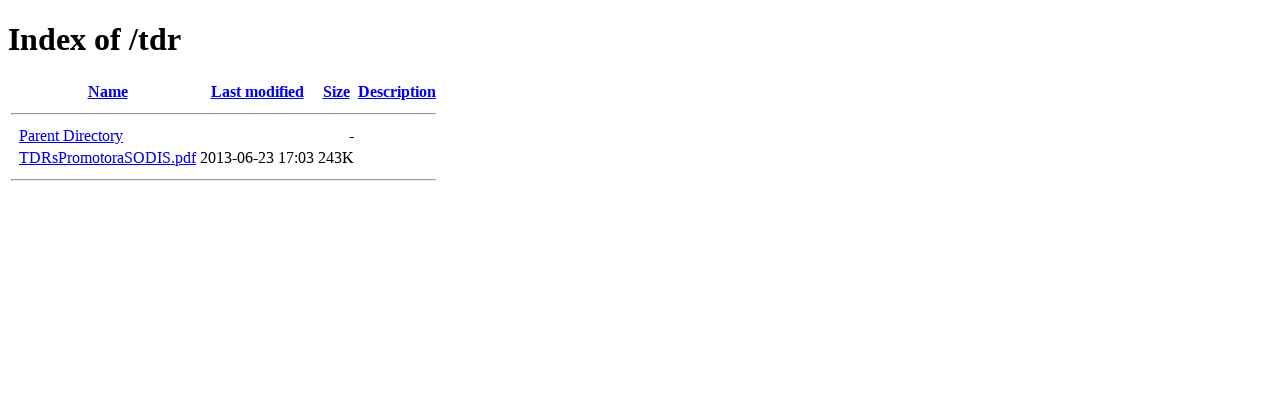

--- FILE ---
content_type: text/html;charset=ISO-8859-1
request_url: https://eje.com.bo/tdr/?C=D;O=A
body_size: 821
content:
<!DOCTYPE HTML PUBLIC "-//W3C//DTD HTML 4.01//EN" "http://www.w3.org/TR/html4/strict.dtd">
<html>
 <head>
  <title>Index of /tdr</title>
 </head>
 <body>
<h1>Index of /tdr</h1>
  <table>
   <tr><th valign="top">&nbsp;</th><th><a href="?C=N;O=A">Name</a></th><th><a href="?C=M;O=A">Last modified</a></th><th><a href="?C=S;O=A">Size</a></th><th><a href="?C=D;O=D">Description</a></th></tr>
   <tr><th colspan="5"><hr></th></tr>
<tr><td valign="top">&nbsp;</td><td><a href="/">Parent Directory</a>       </td><td>&nbsp;</td><td align="right">  - </td><td>&nbsp;</td></tr>
<tr><td valign="top">&nbsp;</td><td><a href="TDRsPromotoraSODIS.pdf">TDRsPromotoraSODIS.pdf</a> </td><td align="right">2013-06-23 17:03  </td><td align="right">243K</td><td>&nbsp;</td></tr>
   <tr><th colspan="5"><hr></th></tr>
</table>
</body></html>
